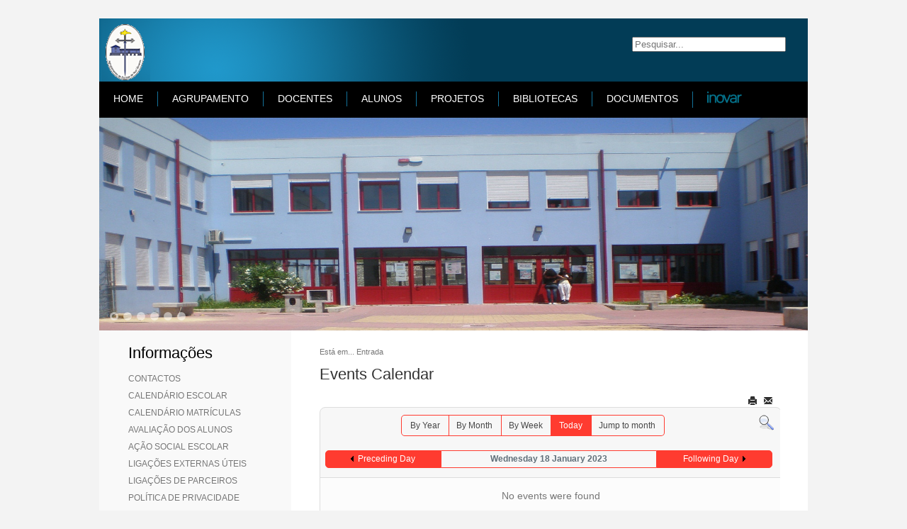

--- FILE ---
content_type: text/html; charset=utf-8
request_url: https://aenunalvares.edu.pt/index.php/component/jevents/eventsbyday/2023/1/18/-.html?Itemid=1
body_size: 7247
content:
<!DOCTYPE html>
<html xmlns="http://www.w3.org/1999/xhtml" xml:lang="pt-pt" lang="pt-pt" dir="ltr">
<head>
	<base href="https://aenunalvares.edu.pt/index.php/component/jevents/eventsbyday/2023/1/18/-.html" />
	<meta http-equiv="content-type" content="text/html; charset=utf-8" />
	<meta name="keywords" content="Agrupamento de Escolas Nun´Álvares " />
	<meta name="rights" content="AGRUPAMENTO DE ESCOLAS NUN´ÁLVARES - " />
	<meta name="robots" content="index,follow" />
	<meta name="description" content="Agrupamento de Escolas Nun´Álvares " />
	<meta name="generator" content="Joomla! - Open Source Content Management" />
	<title>Agrupamento de Escolas Nun´Álvares</title>
	<link href="https://aenunalvares.edu.pt/index.php/component/search/?Itemid=1&amp;task=day.listevents&amp;year=2023&amp;month=1&amp;day=18&amp;format=opensearch" rel="search" title="Pesquisar Agrupamento de Escolas Nun´Álvares" type="application/opensearchdescription+xml" />
	<link href="/media/com_jevents/css/bootstrap.css" rel="stylesheet" type="text/css" />
	<link href="/media/com_jevents/css/bootstrap-responsive.css" rel="stylesheet" type="text/css" />
	<link href="/components/com_jevents/assets/css/eventsadmin.css?3.4.48" rel="stylesheet" type="text/css" />
	<link href="/components/com_jevents/views/flat/assets/css/events_css.css?3.4.48" rel="stylesheet" type="text/css" />
	<link href="/components/com_jevents/views/flat/assets/css/modstyle.css?3.4.48" rel="stylesheet" type="text/css" />
	<link href="https://aenunalvares.edu.pt/modules/mod_socialmedialinksgenius/assets/font-awesome.css" rel="stylesheet" type="text/css" />
	<link href="https://aenunalvares.edu.pt/modules/mod_socialmedialinksgenius/assets/style.css" rel="stylesheet" type="text/css" />
	<style type="text/css">
#scrollToTop {
	cursor: pointer;
	font-size: 0.9em;
	position: fixed;
	text-align: center;
	z-index: 9999;
	-webkit-transition: background-color 0.2s ease-in-out;
	-moz-transition: background-color 0.2s ease-in-out;
	-ms-transition: background-color 0.2s ease-in-out;
	-o-transition: background-color 0.2s ease-in-out;
	transition: background-color 0.2s ease-in-out;

	background: #001e3c;
	color: #ffffff;
	border-radius: 10px;
	padding-left: 17px;
	padding-right: 17px;
	padding-top: 12px;
	padding-bottom: 12px;
	right: 40px; bottom: 40px;
}

#scrollToTop:hover {
	background: #cccccc;
	color: #ffffff;
}

#scrollToTop > img {
	display: block;
	margin: 0 auto;
}div.mod_search99 input[type="search"]{ width:auto; }
	</style>
	<script type="application/json" class="joomla-script-options new">{"csrf.token":"a823d1483e5578952c6d4eb11b6e7334","system.paths":{"root":"","base":""}}</script>
	<script src="/media/system/js/mootools-core.js?c0d0311b32c1770e526f6136a4e82fca" type="text/javascript"></script>
	<script src="/media/system/js/core.js?c0d0311b32c1770e526f6136a4e82fca" type="text/javascript"></script>
	<script src="/media/system/js/mootools-more.js?c0d0311b32c1770e526f6136a4e82fca" type="text/javascript"></script>
	<script src="/media/plg_system_sl_scrolltotop/js/scrolltotop_mt.js" type="text/javascript"></script>
	<script src="/media/jui/js/jquery.min.js?c0d0311b32c1770e526f6136a4e82fca" type="text/javascript"></script>
	<script src="/media/jui/js/jquery-noconflict.js?c0d0311b32c1770e526f6136a4e82fca" type="text/javascript"></script>
	<script src="/media/jui/js/jquery-migrate.min.js?c0d0311b32c1770e526f6136a4e82fca" type="text/javascript"></script>
	<script src="/media/jui/js/bootstrap.min.js?c0d0311b32c1770e526f6136a4e82fca" type="text/javascript"></script>
	<script src="/components/com_jevents/assets/js/jQnc.js?3.4.48" type="text/javascript"></script>
	<script src="/components/com_jevents/assets/js/view_detailJQ.js?3.4.48" type="text/javascript"></script>
	<script src="/modules/mod_jevents_cal/tmpl/flat/assets/js/calnav.js?3.4.48" type="text/javascript"></script>
	<!--[if lt IE 9]><script src="/media/system/js/html5fallback.js?c0d0311b32c1770e526f6136a4e82fca" type="text/javascript"></script><![endif]-->
	<script type="text/javascript">

		var j2storeURL = 'https://aenunalvares.edu.pt/';
		document.addEvent('domready', function() {
	new Skyline_ScrollToTop({
		'image':		'',
		'text':			'^',
		'title':		'Scroll',
		'className':	'scrollToTop',
		'duration':		500,
		'transition':	Fx.Transitions.linear
	});
});checkJQ();
	</script>
	<!--[if lte IE 6]>
<link rel="stylesheet" href="https://aenunalvares.edu.pt/components/com_jevents/views/flat/assets/css/ie6.css" />
<![endif]-->

	<link rel="stylesheet" href="/templates/system/css/system.css" type="text/css" />
	<link rel="stylesheet" href="/templates/system/css/general.css" type="text/css" />
	<link rel="stylesheet" href="/templates/meembo-blue/css/template.css" type="text/css" />
	<script type="text/javascript" src="/templates/meembo-blue/js/sfhover.js"></script>
		<!-- Slides Scripts -->
		<script type="text/javascript" src="/templates/meembo-blue/js/slides.js"></script>
	<script type="text/javascript">
		jQuery(document).ready(function(){
			jQuery('#slides').slides({
				play: 5000,
				pause: 2500,
				hoverPause: true			});
		});
		
		jQuery(document).ready(function() {
			jQuery("#slides").hover(function() {
		    	jQuery(".slides_nav").css("display", "block");
		  	},
		  		function() {
		    	jQuery(".slides_nav").css("display", "none");
		  	});

		});
	
	</script>
	</head>
<body>

<div id="wrapper">


	<div id="header">


		<!-- Logo -->
		<div id="logo">

							<a href="/"><img src="/images/headers/logo.PNG"  alt="Agrupamento de Escolas Nun´Álvares" /></a>
						
  		</div>

		<!-- TopNav -->
		
		<!-- Search -->
		<div id="search">		
			<div class="search mod_search99">
	<form action="/index.php/component/jevents/monthcalendar/2026/01/-.html" method="post" class="form-inline" role="search">
		<label for="mod-search-searchword99" class="element-invisible">Pesquisar Aqui ...</label> <input name="searchword" id="mod-search-searchword99" maxlength="200"  class="inputbox search-query input-medium" type="search" size="25" placeholder="Pesquisar..." />		<input type="hidden" name="task" value="search" />
		<input type="hidden" name="option" value="com_search" />
		<input type="hidden" name="Itemid" value="1" />
	</form>
</div>

		</div>

	</div>

	<!-- Topmenu -->
	<div id="topmenu">
		<ul class="nav menu mod-list">
<li class="item-101 default current active"><a href="/index.php" >HOME</a></li><li class="item-106 deeper parent"><a href="http://aenunalvares.edu.pt" >AGRUPAMENTO</a><ul class="nav-child unstyled small"><li class="item-113 deeper parent"><a href="http://aenunalvares.edu.pt" >ÓRGÃOS INTERNOS</a><ul class="nav-child unstyled small"><li class="item-145"><a href="/index.php/agrupamento/orgaos-internos/direcao-do-agrupamento.html" >DIREÇÃO DO AGRUPAMENTO</a></li><li class="item-159 deeper parent"><a href="#" >CONSELHO GERAL</a><ul class="nav-child unstyled small"><li class="item-187"><a href="/index.php/agrupamento/orgaos-internos/conselho-geral/constituicao-do-conselho-geral.html" >CONSTITUIÇÃO DO CONSELHO GERAL</a></li><li class="item-188"><a href="/index.php/agrupamento/orgaos-internos/conselho-geral/regimento-interno-do-conselho-geral.html" >REGIMENTO INTERNO DO CONSELHO GERAL</a></li><li class="item-189"><a href="/index.php/agrupamento/orgaos-internos/conselho-geral/minutas-de-atas-do-conselho-geral.html" >MINUTAS DE ATAS DO CONSELHO GERAL</a></li></ul></li><li class="item-160"><a href="/index.php/agrupamento/orgaos-internos/conselho-pedagogico.html" >CONSELHO PEDAGÓGICO</a></li><li class="item-161"><a href="/index.php/agrupamento/orgaos-internos/conselho-administrativo.html" >CONSELHO ADMINISTRATIVO</a></li><li class="item-162"><a href="/index.php/agrupamento/orgaos-internos/coordenadores-de-estabelecimentos.html" >COORDENADORES DE ESTABELECIMENTOS</a></li></ul></li><li class="item-114 deeper parent"><a href="http://aenunalvares.edu.pt" >ESCOLAS DO AGRUPAMENTO</a><ul class="nav-child unstyled small"><li class="item-116"><a href="/index.php/agrupamento/escolas-do-agrupamento/e-b-de-nun-alvares.html" >E.B. NUN´ÁLVARES</a></li><li class="item-117"><a href="/index.php/agrupamento/escolas-do-agrupamento/e-b-1-torre-da-marinha.html" >E.B. 1 TORRE DA MARINHA</a></li><li class="item-118"><a href="/index.php/agrupamento/escolas-do-agrupamento/e-b-1-arrentela.html" >EB/JI ARRENTELA</a></li><li class="item-119"><a href="/index.php/agrupamento/escolas-do-agrupamento/e-b-1-monte-siao.html" >EB/JI MONTE SIÃO</a></li><li class="item-120"><a href="/index.php/agrupamento/escolas-do-agrupamento/e-b-1-quinta-de-sao-joao.html" >EB/JI QUINTA DE SÃO JOÃO</a></li><li class="item-186"><a href="/index.php/agrupamento/escolas-do-agrupamento/eb-ji-nun-alvares.html" >EB/JI NUN´ÁLVARES</a></li></ul></li><li class="item-115"><a href="/index.php/agrupamento/servicos-administrativos.html" >SERVIÇOS ADMINISTRATIVOS</a></li><li class="item-121"><a href="/index.php/agrupamento/oferta-educativa.html" >OFERTA EDUCATIVA</a></li><li class="item-125"><a href="/index.php/agrupamento/associacao-de-pais.html" >ASSOCIAÇÃO DE PAIS</a></li><li class="item-126"><a href="/index.php/agrupamento/concurso-pessoal-docente.html" >CONCURSO PESSOAL DOCENTE</a></li><li class="item-156"><a href="/index.php/agrupamento/caraterizacao.html" >CARATERIZAÇÃO </a></li></ul></li><li class="item-108 deeper parent"><a href="http://aenunalvares.edu.pt" >DOCENTES</a><ul class="nav-child unstyled small"><li class="item-133"><a href="/index.php/docentes/coordenadpres-dos-diretores-de-turma.html" >COORDENADORES DOS DIRETORES DE TURMA</a></li><li class="item-134"><a href="/index.php/docentes/avaliacao-de-desempenho.html" >AVALIAÇÃO DE DESEMPENHO</a></li><li class="item-135"><a href="/index.php/docentes/departamentos-curriculares.html" >DEPARTAMENTOS CURRICULARES</a></li><li class="item-137"><a href="/index.php/docentes/estatuto-da-carreira-docente.html" >ESTATUTO DA CARREIRA DOCENTE</a></li></ul></li><li class="item-107 deeper parent"><a href="http://aenunalvares.edu.pt" >ALUNOS</a><ul class="nav-child unstyled small"><li class="item-127"><a href="/index.php/alunos/perfil-estatuto-do-aluno.html" >PERFIL E ESTATUTO DO ALUNO</a></li><li class="item-128"><a href="/index.php/alunos/manuais-escolares.html" >MANUAIS ESCOLARES</a></li><li class="item-193"><a href="/index.php/alunos/ementa.html" >EMENTAS DOS REFEITÓRIOS DO AGRUPAMENTO</a></li></ul></li><li class="item-153 deeper parent"><a href="http://aenunalvares.edu.pt" >PROJETOS</a><ul class="nav-child unstyled small"><li class="item-158"><a href="/index.php/projetos/epis.html" >EPIS</a></li><li class="item-164"><a href="/index.php/projetos/programa-eco-escolas.html" >PROGRAMA ECO-ESCOLAS</a></li><li class="item-165"><a href="/index.php/projetos/promocao-e-educacao-para-a-saude.html" >PROMOÇÃO E EDUCAÇÃO PARA A SAÚDE</a></li><li class="item-194"><a href="/index.php/projetos/ciencias-por-miudos.html" >CIÊNCIAS POR MIÚDOS</a></li><li class="item-195"><a href="/index.php/projetos/musica-no-1-ciclo.html" >MÚSICA NA PRÉ-ESCOLAR</a></li></ul></li><li class="item-110 deeper parent"><a href="http://aenunalvares.edu.pt" >BIBLIOTECAS</a><ul class="nav-child unstyled small"><li class="item-173 deeper parent"><a href="http://aenunalvares.edu.pt" >APRESENTAÇÃO</a><ul class="nav-child unstyled small"><li class="item-174"><a href="/index.php/bibliotecas/apresentacao/biblioteca-aena.html" >BIBLIOTECA AENA</a></li><li class="item-175"><a href="/index.php/bibliotecas/apresentacao/biblioteca-quinta-sao-joao.html" >BIBLIOTECA QUINTA SÃO JOÃO</a></li><li class="item-180"><a href="/index.php/bibliotecas/apresentacao/biblioteca-torre-da-marinha.html" >BIBLIOTECA TORRE DA MARINHA</a></li><li class="item-181"><a href="/index.php/bibliotecas/apresentacao/biblioteca-monte-siao.html" >BIBLIOTECA MONTE SIÃO</a></li></ul></li><li class="item-176"><a href="/index.php/bibliotecas/horarios.html" >HORÁRIOS </a></li><li class="item-177"><a href="/index.php/bibliotecas/servicos-da-biblioteca.html" >SERVIÇOS DA BIBLIOTECA</a></li><li class="item-179"><a href="/index.php/bibliotecas/atividades-biblioteca.html" >ATIVIDADES DA BIBLIOTECA</a></li></ul></li><li class="item-109 deeper parent"><a href="http://aenunalvares.edu.pt" >DOCUMENTOS</a><ul class="nav-child unstyled small"><li class="item-139"><a href="/index.php/documentos/projeto-educativo.html" >PROJETO EDUCATIVO</a></li><li class="item-140"><a href="/index.php/documentos/regulamento-interno.html" >REGULAMENTO INTERNO</a></li><li class="item-141"><a href="/index.php/documentos/plano-de-melhoria.html" >PLANO TEIP</a></li><li class="item-142"><a href="/index.php/documentos/plano-anual-de-atividades.html" >PLANO ANUAL DE ATIVIDADES</a></li><li class="item-157"><a href="/index.php/documentos/regulamentos.html" >REGULAMENTOS</a></li><li class="item-183"><a href="/index.php/documentos/planos-de-estudos.html" >PLANOS DE ESTUDOS</a></li></ul></li><li class="item-167"><a href="https://aenunalvares.inovarmais.com/consulta/ " target="_blank" rel="noopener noreferrer"><img src="/images/2025-2026/tit_prconsulta2.png" alt="INOVAR CONSULTA" /></a></li></ul>

	</div>	


	<!-- Slides -->
		<div id="slideshow">
		<div id="slides"><div class="slides_container"><a href="http://aenunalvares.edu.pt/site/index.php/agrupamento/escolas-do-agrupamento/e-b-de-nun-alvares"><img src="/images/headers/NunAlvares_1.jpg" alt="" /></a><a href="http://aenunalvares.edu.pt/site/index.php/agrupamento/escolas-do-agrupamento/e-b-de-nun-alvares"><img src="/images/headers/AENAP.jpg" alt="" /></a><a href="http://aenunalvares.edu.pt/site/index.php/agrupamento/escolas-do-agrupamento/e-b-1-monte-siao"><img src="/images/headers/EB_MSio_1.jpg" alt="" /></a><a href="http://aenunalvares.edu.pt/site/index.php/agrupamento/escolas-do-agrupamento/e-b-1-quinta-de-sao-joao"><img src="/images/headers/EB_QSJoo_1.jpg" alt="" /></a><a href="http://aenunalvares.edu.pt/site/index.php/agrupamento/escolas-do-agrupamento/e-b-1-monte-siao"><img src="/images/headers/EB_Torre_1.jpg" alt="" /></a><a href="http://aenunalvares.edu.pt/site/index.php/agrupamento/escolas-do-agrupamento/e-b-1-arrentela"><img src="/images/headers/EBArrentela_1.jpg" alt="" /></a></div>
			<div class="slides_nav">
				<a href="#" class="prev"></a>
				<a href="#" class="next"></a>
			</div>
		</div>
	</div>
		
	


	<!-- No Slides -->
		


	<!-- Content/Menu Wrap -->
	<div id="content-menu_wrap">
		

				<!-- 2 Columns (Left Menu) ########################### -->
			
			<div id="container-leftmenu-content">
				<div id="container-leftmenu-left">
					
					<!-- Left Menu -->
					<div id="leftmenu">
								<div class="moduletable_menu">
							<h3>Informações</h3>
						<ul class="nav menu mod-list">
<li class="item-138"><a href="/index.php/morada.html" >CONTACTOS</a></li><li class="item-144"><a href="/index.php/calendario-escolar.html" >CALENDÁRIO ESCOLAR</a></li><li class="item-230"><a href="/index.php/calendario-de-matriculas-2025-2026.html" >CALENDÁRIO MATRÍCULAS</a></li><li class="item-155"><a href="/index.php/avaliacao-dos-alunos.html" >AVALIAÇÃO DOS ALUNOS</a></li><li class="item-231"><a href="/index.php/acao-social-escolar.html" >AÇÃO SOCIAL ESCOLAR</a></li><li class="item-184"><a href="/index.php/ligacoes-externas-uteis.html" >LIGAÇÕES EXTERNAS ÚTEIS</a></li><li class="item-185"><a href="/index.php/ligacoes-de-parceiros.html" >LIGAÇÕES DE PARCEIROS</a></li><li class="item-208"><a href="http://aenunalvares.edu.pt/images/2019-2020/RGPD-2020.pdf" target="_blank" rel="noopener noreferrer">POLÍTICA DE PRIVACIDADE</a></li></ul>
		</div>
			<div class="moduletable">
						

<div class="custom"  >
	<h3><span style="font-family: helvetica, arial, sans-serif; color: #333333;"><a style="color: #333333;" href="/index.php/2-destaques/434-bem-estar-mental-sessao-para-familias-por-ti-programa-de-promocao-de-bem-estar-mental-nas-escolas-gratuito.html" target="_blank" rel="noopener noreferrer">BEM-ESTAR MENTAL - SESSÃO PARA FAMÍLIAS</a></span></h3></div>
		</div>
			<div class="moduletable">
							<h3>Desporto Escolar</h3>
						<div class="random-image">
<a href="https://padlet.com/f93apirescosta/desporto-na-escola-b-sica-de-nun-lvares-seixal-1zcp6phrnrl3pwwb">
	<img src="/images/padlet/desporto_escolar/Desporto_Escolar_2.jpeg" alt="Desporto_Escolar_2.jpeg" width="200" height="117" /></a>
</div>
		</div>
			<div class="moduletable">
							<h3>Clube de Ciência Viva na Escola Nun'Álvares</h3>
						<div class="random-image">
<a href="https://padlet.com/ccvnunalvares/70qbnnabo3mkjd4v">
	<img src="/images/padlet/image_1_1.jpg" alt="image_1_1.jpg" width="200" height="151" /></a>
</div>
		</div>
			<div class="moduletable">
							<h3>Calendário</h3>
						<div style="margin:0px;padding:0px;border-width:0px;"><span id='testspan102' style='display:none'></span>

<div id="flatcal_minical">
	<table width="165px" cellspacing="1" cellpadding="0" border="0" align="center" class="flatcal_main_t">
		<tr>
			<td style="vertical-align: top;">

				<table style="width:100%;" cellspacing="0" cellpadding="2" border="0" class="flatcal_navbar">
					<tr>
						<td class="link_prev">
							<img border="0" title="Previous month" alt="Last month" class="mod_events_link" src="/components/com_jevents/views/flat/assets/images/mini_arrowleft.gif" onmousedown="callNavigation('https://aenunalvares.edu.pt/index.php?option=com_jevents&amp;task=modcal.ajax&amp;day=1&amp;month=12&amp;year=2025&amp;modid=102&amp;tmpl=component');" ontouchstart="callNavigation('https://aenunalvares.edu.pt/index.php?option=com_jevents&amp;task=modcal.ajax&amp;day=1&amp;month=12&amp;year=2025&amp;modid=102&amp;tmpl=component');" />
                		</td>
		                <td class="flatcal_month_label">
							<a href="/index.php/component/jevents/monthcalendar/2026/1/-.html?Itemid=1" style = "text-decoration:none;color:inherit;">January 2026</a>
		                </td>
						<td class="link_next">
		                    <img border="0" title="Next Month" alt="Next Month" class="mod_events_link" src="/components/com_jevents/views/flat/assets/images/mini_arrowright.gif" onmousedown="callNavigation('https://aenunalvares.edu.pt/index.php?option=com_jevents&amp;task=modcal.ajax&amp;day=1&amp;month=2&amp;year=2026&amp;modid=102&amp;tmpl=component');"  ontouchstart="callNavigation('https://aenunalvares.edu.pt/index.php?option=com_jevents&amp;task=modcal.ajax&amp;day=1&amp;month=2&amp;year=2026&amp;modid=102&amp;tmpl=component');" />
                		</td>
					</tr>
				</table><table style="width:100%; " class="flatcal_weekdays"><tr>
<td  class='flatcal_weekdays'><span class="sunday">S</span></td>
<td  class='flatcal_weekdays'>M</td>
<td  class='flatcal_weekdays'>T</td>
<td  class='flatcal_weekdays'>W</td>
<td  class='flatcal_weekdays'>T</td>
<td  class='flatcal_weekdays'>F</td>
<td  class='flatcal_weekdays'><span class="saturday">S</span></td>
</tr>
<tr style='height:auto;'>
<td class='flatcal_othermonth'/>
<td class='flatcal_othermonth'/>
<td class='flatcal_othermonth'/>
<td class='flatcal_othermonth'/>
<td class='flatcal_daycell'>
<a href="/index.php/component/jevents/eventsbyday/2026/1/1/-.html?Itemid=1" class = "flatcal_daylink" title = "Go to calendar - current day">1</a></td>
<td class='flatcal_daycell'>
<a href="/index.php/component/jevents/eventsbyday/2026/1/2/-.html?Itemid=1" class = "flatcal_daylink" title = "Go to calendar - current day">2</a></td>
<td class='flatcal_daycell'>
<a href="/index.php/component/jevents/eventsbyday/2026/1/3/-.html?Itemid=1" class = "flatcal_daylink" title = "Go to calendar - current day">3</a></td>
</tr>
<tr style='height:auto;'>
<td class='flatcal_sundaycell'>
<a href="/index.php/component/jevents/eventsbyday/2026/1/4/-.html?Itemid=1" class = "flatcal_sundaylink" title = "Go to calendar - current day">4</a></td>
<td class='flatcal_daycell'>
<a href="/index.php/component/jevents/eventsbyday/2026/1/5/-.html?Itemid=1" class = "flatcal_daylink" title = "Go to calendar - current day">5</a></td>
<td class='flatcal_daycell'>
<a href="/index.php/component/jevents/eventsbyday/2026/1/6/-.html?Itemid=1" class = "flatcal_daylink" title = "Go to calendar - current day">6</a></td>
<td class='flatcal_daycell'>
<a href="/index.php/component/jevents/eventsbyday/2026/1/7/-.html?Itemid=1" class = "flatcal_daylink" title = "Go to calendar - current day">7</a></td>
<td class='flatcal_daycell'>
<a href="/index.php/component/jevents/eventsbyday/2026/1/8/-.html?Itemid=1" class = "flatcal_daylink" title = "Go to calendar - current day">8</a></td>
<td class='flatcal_daycell'>
<a href="/index.php/component/jevents/eventsbyday/2026/1/9/-.html?Itemid=1" class = "flatcal_daylink" title = "Go to calendar - current day">9</a></td>
<td class='flatcal_daycell'>
<a href="/index.php/component/jevents/eventsbyday/2026/1/10/-.html?Itemid=1" class = "flatcal_daylink" title = "Go to calendar - current day">10</a></td>
</tr>
<tr style='height:auto;'>
<td class='flatcal_sundaycell'>
<a href="/index.php/component/jevents/eventsbyday/2026/1/11/-.html?Itemid=1" class = "flatcal_sundaylink" title = "Go to calendar - current day">11</a></td>
<td class='flatcal_daycell'>
<a href="/index.php/component/jevents/eventsbyday/2026/1/12/-.html?Itemid=1" class = "flatcal_daylink" title = "Go to calendar - current day">12</a></td>
<td class='flatcal_daycell'>
<a href="/index.php/component/jevents/eventsbyday/2026/1/13/-.html?Itemid=1" class = "flatcal_daylink" title = "Go to calendar - current day">13</a></td>
<td class='flatcal_daycell'>
<a href="/index.php/component/jevents/eventsbyday/2026/1/14/-.html?Itemid=1" class = "flatcal_daylink" title = "Go to calendar - current day">14</a></td>
<td class='flatcal_daycell'>
<a href="/index.php/component/jevents/eventsbyday/2026/1/15/-.html?Itemid=1" class = "flatcal_daylink" title = "Go to calendar - current day">15</a></td>
<td class='flatcal_daycell'>
<a href="/index.php/component/jevents/eventsbyday/2026/1/16/-.html?Itemid=1" class = "flatcal_daylink" title = "Go to calendar - current day">16</a></td>
<td class='flatcal_daycell'>
<a href="/index.php/component/jevents/eventsbyday/2026/1/17/-.html?Itemid=1" class = "flatcal_daylink" title = "Go to calendar - current day">17</a></td>
</tr>
<tr style='height:auto;'>
<td class='flatcal_sundaycell'>
<a href="/index.php/component/jevents/eventsbyday/2026/1/18/-.html?Itemid=1" class = "flatcal_sundaylink" title = "Go to calendar - current day">18</a></td>
<td class='flatcal_daycell'>
<a href="/index.php/component/jevents/eventsbyday/2026/1/19/-.html?Itemid=1" class = "flatcal_daylink" title = "Go to calendar - current day">19</a></td>
<td class='flatcal_daycell'>
<a href="/index.php/component/jevents/eventsbyday/2026/1/20/-.html?Itemid=1" class = "flatcal_daylink" title = "Go to calendar - current day">20</a></td>
<td class='flatcal_daycell'>
<a href="/index.php/component/jevents/eventsbyday/2026/1/21/-.html?Itemid=1" class = "flatcal_daylink" title = "Go to calendar - current day">21</a></td>
<td class='flatcal_daycell'>
<a href="/index.php/component/jevents/eventsbyday/2026/1/22/-.html?Itemid=1" class = "flatcal_daylink" title = "Go to calendar - current day">22</a></td>
<td class='flatcal_daycell'>
<a href="/index.php/component/jevents/eventsbyday/2026/1/23/-.html?Itemid=1" class = "flatcal_daylink" title = "Go to calendar - current day">23</a></td>
<td class='flatcal_daycell'>
<a href="/index.php/component/jevents/eventsbyday/2026/1/24/-.html?Itemid=1" class = "flatcal_daylink" title = "Go to calendar - current day">24</a></td>
</tr>
<tr style='height:auto;'>
<td class='flatcal_sundaycell'>
<a href="/index.php/component/jevents/eventsbyday/2026/1/25/-.html?Itemid=1" class = "flatcal_sundaylink" title = "Go to calendar - current day">25</a></td>
<td class='flatcal_daycell'>
<a href="/index.php/component/jevents/eventsbyday/2026/1/26/-.html?Itemid=1" class = "flatcal_daylink" title = "Go to calendar - current day">26</a></td>
<td class='flatcal_todaycell'>
<a href="/index.php/component/jevents/eventsbyday/2026/1/27/-.html?Itemid=1" class = "flatcal_daylink" title = "Go to calendar - current day">27</a></td>
<td class='flatcal_daycell'>
<a href="/index.php/component/jevents/eventsbyday/2026/1/28/-.html?Itemid=1" class = "flatcal_daylink" title = "Go to calendar - current day">28</a></td>
<td class='flatcal_daycell'>
<a href="/index.php/component/jevents/eventsbyday/2026/1/29/-.html?Itemid=1" class = "flatcal_daylink" title = "Go to calendar - current day">29</a></td>
<td class='flatcal_daycell'>
<a href="/index.php/component/jevents/eventsbyday/2026/1/30/-.html?Itemid=1" class = "flatcal_daylink" title = "Go to calendar - current day">30</a></td>
<td class='flatcal_daycell'>
<a href="/index.php/component/jevents/eventsbyday/2026/1/31/-.html?Itemid=1" class = "flatcal_daylink" title = "Go to calendar - current day">31</a></td>
</tr>
</table>
</td></tr><tr class='full_cal_link'><td> </td></tr></table></div>
<script style='text/javascript'>xyz=1;linkprevious = 'https://aenunalvares.edu.pt/index.php?option=com_jevents&amp;task=modcal.ajax&amp;day=1&amp;month=12&amp;year=2025&amp;modid=102&amp;tmpl=component';
linknext = 'https://aenunalvares.edu.pt/index.php?option=com_jevents&amp;task=modcal.ajax&amp;day=1&amp;month=2&amp;year=2026&amp;modid=102&amp;tmpl=component';
zyx=1;</script></div>		</div>
			<div class="moduletable">
							<h3>Redes Sociais</h3>
						
<style type="text/css">
   ul.genius li {
    display: inline-block;
    margin-right: 2px;
    background:#ffffff ;
    padding: 8px;
    border-radius:2px;
     transition: transform 1s ;
    
}
  ul.genius li a{
  	color:#0d5d7f  }
    ul.genius li:hover{
   	 transform: scale(1.5);
   }
</style>
   <div class="mod_sociallinksgenius ">
     <ul class="genius">
     	          <li><a href="https://www.facebook.com/be.nunalvares"   target="_blank"><i class="fa fa-facebook fa-3x";?></i></a></li>
                                                                                                                                                                                                                                                                                                                                                                                                                                                              </ul>
   </div>

	
<div style="clear: both;"></div><div style="margin-left: 10px; text-align: center; font-size: 10px; color: #999999;"><div style="font-size: 9px; color: #808080; font-weight: normal; font-family: tahoma,verdana,arial,sans-serif; line-height: 1.28; text-align: right; direction: ltr;"><a class="nolink"></a></div></div>	
		</div>
			<div class="moduletable">
							<h3>Utilizadores Online</h3>
						
			<p>Temos 360&#160;visitantes e 0 membros em linha</p>

		</div>
			<div class="moduletable">
							<h3>Contador de visitas</h3>
						<dl class="stats-module">
	<dt>Acessos a Artigos</dt>
	<dd>1034881</dd>
</dl>
		</div>
	
						
						
					</div>
					
					<!-- Contents -->
					<div id="content-leftmenu">	
												<!-- Breadcrumbs -->
												<div id="breadcrumbs">
							
<div class = "breadcrumbs">
<span class="showHere">Está em... </span><span>Entrada</span></div>

						</div>
												<div id="system-message-container">
	</div>

							<!-- Event Calendar and Lists Powered by JEvents //-->
	<div id="jevents">
<div class="contentpaneopen jeventpage     jevbootstrap" id="jevents_header">
				<h2 class="contentheading" >Events Calendar</h2>
			<ul class="actions">
				<li class="print-icon">
			<a href="javascript:void(0);" rel="nofollow" onclick="window.open('/index.php/component/jevents/eventsbyday/2023/1/18/-.html?Itemid=1&amp;pop=1&amp;tmpl=component', 'win2', 'status=no,toolbar=no,scrollbars=yes,titlebar=no,menubar=no,resizable=yes,width=600,height=600,directories=no,location=no');" title="Print">
					<span class="icon-print"> </span>
			</a>
			</li> 		<li class="email-icon">
			<a href="javascript:void(0);" rel="nofollow" onclick="javascript:window.open('/index.php/component/mailto/?tmpl=component&amp;link=528510f6b19653649f8041a4b1af0a689f8ae1a2','emailwin','width=400,height=350,menubar=yes,resizable=yes'); return false;" title="EMAIL">
				<span class="icon-envelope"> </span>
			</a>
		</li>
				</ul>
	</div>
<div class="jev_clear"></div>
<div class="contentpaneopen  jeventpage   jevbootstrap" id="jevents_body">
<div class='jev_pretoolbar'></div>                <div class="new-navigation">
            <div class="nav-items">
                                    <div  id="nav-year" >
                        <a href="/index.php/component/jevents/eventsbyyear/2023/-.html?Itemid=1" title="By Year"  >
                    By Year</a>
                    </div>
                                                    <div  id="nav-month">
                        <a href="/index.php/component/jevents/monthcalendar/2023/1/-.html?Itemid=1" title="By Month" >							By Month</a>
                    </div>
                                                                 <div id="nav-week">
                        <a href="/index.php/component/jevents/eventsbyweek/2023/01/15/-.html?Itemid=1" title="By Week" >
                         By Week</a>
                    </div>
                                                            <div id="nav-today" class="active">
                        <a href="/index.php/component/jevents/eventsbyday/2026/1/27/-.html?Itemid=1" title="Today" >
                    Today</a>
                    </div>
                                                            <div   id="nav-jumpto">
            <a href="#" onclick="if (jevjq('#jumpto').hasClass('jev_none')) {jevjq('#jumpto').removeClass('jev_none');} else {jevjq('#jumpto').addClass('jev_none')};return false;" title="Jump to month">
			Jump to month		</a>
		</div>
                                                                                                    </div>
                        <div  id="nav-search">
                    <a href="/index.php/component/jevents/search_form/-.html?Itemid=1" title="Search" >
                        <img src="https://aenunalvares.edu.pt/components/com_jevents/views/flat/assets/images/icon-search.gif" alt="Search" /></a>
                </div>
                        <div id="jumpto"  class="jev_none">
            <form name="BarNav" action="/index.php/component/jevents/monthcalendar/2026/01/-.html" method="get">
                <input type="hidden" name="option" value="com_jevents" />
                <input type="hidden" name="task" value="month.calendar" />
        <select id="month" name="month">
	<option value="01" selected="selected">January</option>
	<option value="02">February</option>
	<option value="03">March</option>
	<option value="04">April</option>
	<option value="05">May</option>
	<option value="06">June</option>
	<option value="07">July</option>
	<option value="08">August</option>
	<option value="09">September</option>
	<option value="10">October</option>
	<option value="11">November</option>
	<option value="12">December</option>
</select>
<select id="year" name="year">
	<option value="2023" selected="selected">2023</option>
	<option value="2024">2024</option>
	<option value="2025">2025</option>
	<option value="2026">2026</option>
	<option value="2027">2027</option>
	<option value="2028">2028</option>
	<option value="2029">2029</option>
	<option value="2030">2030</option>
	<option value="2031">2031</option>
</select>
                <button onclick="submit(this.form)">Jump to month</button>
                <input type="hidden" name="Itemid" value="1" />
            </form>
        </div>
        

        </div>
        
<div class="jev_toprow">
	<!-- <div class="jev_header">
		  <h2>Daily View</h2>
		  <div class="today" >Wednesday 18 January 2023</div>
		</div> -->
	<div class="jev_header2">
		<div class="previousmonth">
		      	<a href='/index.php/component/jevents/eventsbyday/2023/1/17/-.html?Itemid=1' title='Preceding Day' >Preceding Day</a>			</div>
		<div class="currentmonth">
				Wednesday 18 January 2023			</div>
		<div class="nextmonth">
		      	<a href='/index.php/component/jevents/eventsbyday/2023/1/19/-.html?Itemid=1' title='Following Day' >Following Day</a>			</div>

	</div>
</div>
<div id='jev_maincal' class='jev_listview'>
	<div class="jev_listrow">

    <div class="list_no_e">
No events were found</div>
	</div>
	<div class="jev_clear"></div>
</div>
	</div>
	</div>
	
					</div>
					
				</div>	
			</div>	
			

		

	</div>


	<!-- Footer -->
	
	
	<!-- Banner/Links -->
		<div id="box_placeholder">
		<div id="box1"></div>
		<div id="box2"></div>
		<div id="box3"></div>
	</div>
		
	
	
	

	
<!-- Page End -->










	<div id="copyright">&copy;2026 Agrupamento de Escolas Nun´Álvares  </div>

</div>
</body>
</html>


--- FILE ---
content_type: text/css
request_url: https://aenunalvares.edu.pt/templates/meembo-blue/css/template.css
body_size: 6550
content:
/**
 * @subpackage  Meembo Blue v1.8 HM04J
 * @author      www.hurricanemedia.net
 * @date        2013-11-04
 * @package     Joomla
 * @copyright   Copyright (C) 2010-2013 Hurricane Media. All rights reserved.
 * @license    GNU General Public License version 2 or later; see LICENSE.txt
*/


/* http://meyerweb.com/eric/tools/css/reset/ 
   v2.0 | 20110126
   License: none (public domain)
*/

html, body, div, span, applet, object, iframe,
h1, h2, h3, h4, h5, h6, p, blockquote, pre,
a, abbr, acronym, address, big, cite, code,
del, dfn, em, img, ins, kbd, q, s, samp,
small, strike, strong, sub, sup, tt, var,
b, u, i, center,
dl, dt, dd, ol, ul, li,
fieldset, form, label, legend,
table, caption, tbody, tfoot, thead, tr, th, td,
article, aside, canvas, details, embed, 
figure, figcaption, footer, header, hgroup, 
menu, nav, output, ruby, section, summary,
time, mark, audio, video {
	margin: 0;
	padding: 0;
	border: 0;
	font-size: 100%;
	font: inherit;
	vertical-align: baseline;
}
/* HTML5 display-role reset for older browsers */
article, aside, details, figcaption, figure, 
footer, header, hgroup, menu, nav, section {
	display: block;
}
body {
	line-height: 1;
}
ol, ul {
	list-style: none;
}
blockquote, q {
	quotes: none;
}
blockquote:before, blockquote:after,
q:before, q:after {
	content: '';
	content: none;
}
table {
	border-collapse: collapse;
	border-spacing: 0;
}



/**  General **/

* {
	margin: 0;
}

html {
	overflow-y: scroll;
}

body {
	text-align: left;
	font-family: 'Helvetica Neue', Helvetica, Arial, sans-serif;
	font-size: 12px;
	line-height: 20px;
	color: #777777;
	background-color: #f3f3f3;
}

a {
	/* color: #023c56; */
	color: #1f94c7;
	text-decoration: underline;
}

a:hover {
	color: #333333;
	text-decoration: underline;
}

img {
	border-style: none;
}

em, i {
	font-style: italic;
}

strong, b {
	font-weight: bold;
}


p {
	line-height:1.6em;
	margin:8px 0;
}

h1 {
	font-family: 'Helvetica Neue', Helvetica, Arial, sans-serif;
	font-weight: 400;
	line-height:1.1em;
	color: #1f94c7;
	font-size: 22px;
	margin-bottom: 12px;
}

h1 a {
	color: #13729a;
	text-decoration: none;
}

h1 a:hover {
	color: #333333;
	text-decoration: none;
}


h2 {
	font-family: 'Helvetica Neue', Helvetica, Arial, sans-serif;
	font-weight: 400;
	line-height: 1.1em;
	color: #333333;
	font-size: 22px;
	margin-bottom: 12px;	
}

h2 a {
	color: #333333;
	text-decoration: none;
}

h2 a:hover {
	color: #1f94c7;
	text-decoration: none;
}

h3 {
	font-family: 'Helvetica Neue', Helvetica, Arial, sans-serif;
	font-weight: 400;
	line-height: 1.1em;
	color: #333333;
	font-size: 18px;
	margin-bottom: 6px;
}

h3 a {
	color: #333333;
	text-decoration: none;
}

h3 a:hover {
	color: #1f94c7;
	text-decoration: none;
}

.moduletable h3 {
	font-family: 'Helvetica Neue', Helvetica, Arial, sans-serif;
	font-weight: 400;
	color: #333333;
	font-size: 22px;
	margin-bottom: 6px;
}

h4 {
	font-family: 'Helvetica Neue', Helvetica, Arial, sans-serif;
	font-weight: 600;
	color: #333333;
	font-size: 14px;
}

h5 {
	font-family: 'Helvetica Neue', Helvetica, Arial, sans-serif;
	font-weight: 300;
	color: #333333;
	font-size: 14px;
}

h6 {
	font-family: 'Helvetica Neue', Helvetica, Arial, sans-serif;
	font-weight: 600;
	font-size: 13px;
}


ul, ol {
	list-style-position: outside;
	list-style-type: square;
	padding-left: 30px;
	margin-top: 6px;
	margin-bottom: 6px;
}

hr {
	border: 0;
	color: #a6a6a6;
	background-color: #a6a6a6;
	height: 1px;
	margin-top: 5px;
	margin-bottom: 5px;
}

.tip {
	font-size:0.9em;
	text-align:left;
	line-height: 1.2em;
	padding:3px;
	max-width:400px
}

.tip-title {
	font-weight:bold;
}

.tooltip {
	position: absolute;
	opacity: 0;
}

#system-message {
	padding: 0;
	margin: 0;
}

#wrapper {
	display: block;
	padding: 0;
	min-width: 1052px;
}




/** Buttoms **/

#login-form input.button,
#member-profile button.validate,
#member-registration button.validate,
#user-registration button.validate,
.logout button,
.login button,
#searchForm button,
#contact-form button.validate,
#mailto-window button,
.btn {
	font-family: 'Helvetica Neue', Helvetica, Arial, sans-serif; font-weight: 400;
	font-size: 12.5px;
	color: #fff;
	background-color: #c0c0c0;
	border: 0px;
	padding: 4px;
	padding-left: 12px;
	padding-right: 12px;
	margin-left: 0px;	
}

#login-form input.button:hover,
#member-profile button.validate:hover,
#member-registration button.validate:hover,
#user-registration button.validate:hover,
.logout button:hover,
.login button:hover,
#searchForm button:hover,
#contact-form button.validate:hover,
#mailto-window button:hover,
.btn:hover {
	color: #fff;
	text-decoration: none;
	background-color: #1f94c7;
}

.readmore a {
	font-family: 'Helvetica Neue', Helvetica, Arial, sans-serif; font-weight: 400;
	font-size: 12.5px;	
	text-decoration: none;
	color: #ffffff;
	background-color: #1f94c7;
	padding: 4px;
	padding-left: 12px;
	padding-right: 12px;	
}

.readmore a:hover {
	color: #fff;
	text-decoration: none;
	background-color: #c0c0c0;
}

.btn-mini.pull-right {
	float: right;
	border: 1px solid #bbbbbb;
	background-color: inherit;
	color: #000000;
	padding-left: 3px;
	padding-right: 3px;
	line-height: 6px;
	margin: 0;
}

.icon-plus:before {
	content: "+";
}


/** Header **/

#header {
	width: 1000px;
	margin: auto;
	margin-top: 26px;
	height: 90px;
	margin-bottom: -1px; /* iPhone/iPad fix */
	overflow: hidden;
	background-image:url(../images/header-bg.png);
	background-repeat:no-repeat;	
	background-color: #023c56;
}

#logo {
	float: left;
	font-family: 'Helvetica Neue', Helvetica, Arial, sans-serif; font-weight: 700;
	font-size: 4.4em;
	line-height: 0.75em;
	letter-spacing: -0.03em;
	color: #ffffff;
	padding-top: 4px;
	padding-left: 4px;
	margin: 0px;
}

#logo a {
	text-decoration: none;
	color: #ffffff;
}

#logo a:hover {
	text-decoration: none;
	color: #ffffff;
}

#logo div.sitedescription {
	font-family: 'Helvetica Neue', Helvetica, Arial, sans-serif; font-weight: 400;
	font-size: 0.30em;
	letter-spacing: -0.01em;
	color: #fab101;
	padding-left: 2px;
}

#topnav {
	padding-top: 10px;
	height: 32px;
	padding-right: 40px;
	font-size: 0.88em;
	float: right;
}

#topnav a {
	text-decoration: none;
	color: #ffffff;
}

#topnav a:hover {
	color: #fab101;
	text-decoration: underline;
}

#topnav h3 {
	display: none;
}

#topnav ul.menu {
	float: right;
	padding-top: 0px;
	padding-bottom: 0px;
	margin-right: -11px;
}

#topnav ul.menu li {
	display: inline;
	padding-left: 12px;
	padding-right: 12px;
	border-left: 1px solid #9e9e9e;
}

#topnav ul.menu li:first-child {
	border: 0;
}


#search {
	clear: right;
	float:right;
	margin-top: 26px;
	padding-right: 8px;
	width: 240px;
}

#search label.element-invisible {
	display: none;
}


#mod-search-searchword {
	background-image:url(../images/search.png);
	background-repeat:no-repeat;
	background-position: right;
	margin-top: 6px;
	padding: 6px;
	width: 80%;
	border: 1px solid #c3c3c3;
	outline: none;
}

#filter-search {
	width: 180px;
	margin-left: 0px;	
	padding: 6px;
	padding-right: 24px;
	border: 1px solid #e2e2e2;
	outline: none;	
}

.filter-search-lbl {
	display: none;	
}

#searchForm fieldset.phrases div.phrases-box div.controls label input {
	margin-right: 4px;
}




/** Topmenu **/

#topmenu {
	margin: auto;
	width: 1000px;
	padding-left: 0px;
	font-family: 'Helvetica Neue', Helvetica, Arial, sans-serif; font-weight: 400;
	font-size: 1.2em;
	color: #fff;
	background-color: #000000;
	overflow: auto;
}

#topmenu ul { 
	float: left;
	padding: 0;
	padding-top: 14px;
	padding-bottom: 14px;	
	margin: 0;
	list-style: none;
	background-color: #000000;
}

#topmenu a {
	display: block;
	color: #fff;
	padding-top: 0px;
	padding-bottom: 0px;
	padding-left: 10px;
	padding-right: 10px;
	margin-left: 10px;
	margin-right: 10px;
	margin-bottom: 1px;
	text-decoration:none;
	text-transform: uppercase;
}

#topmenu a:hover {
	color: #fab101;
	text-decoration: none;
}


#topmenu li { 
	float: left;
	border-left: 1px solid #13729a;
}

#topmenu li:first-child { 
	border-left: 0px solid #000000;
}



/** Second-level lists **/

#topmenu li ul { 
	position: absolute;
	font-family: 'Helvetica Neue', Helvetica, Arial, sans-serif; font-weight: 400;
	font-size: 11px;
	width: 162px;
	left: -999em; /* "display: none" not seen by screen readers */
	border: 0;
	margin-left: 0px;
	z-index:100;
	padding-top: 0px;
	padding-bottom: 0px;	
}

#topmenu li li,
#topmenu li li:first-child {
	border: 0;
	border-top: 1px solid #888888;
	margin-bottom: -1px; /* iPhone/iPad fix */
}

#topmenu li li a,
#topmenu li.active li a {
	width: 162px;
	background-color: #666666;
	padding-top: 10px;
	padding-bottom: 10px;
	padding-left: 28px;
	margin: 0;
	text-transform: none;
}


#topmenu li li:first-child {
	margin-top: 14px;
	border: 0;
}

#topmenu li ul a {
	width: 162px;
}

#topmenu li li a:hover {
	color: #fab101;
	text-decoration: none;
	background-color: #555555;
}



/** Level third and above **/

#topmenu li li li:first-child {
	margin-top: 0px;
}

#topmenu li ul ul { 
	margin: -40px 0 0 200px;
}

#topmenu li:hover ul ul, #topmenu li:hover ul ul ul, #topmenu li.sfhover ul ul, #topmenu li.sfhover ul ul ul {
	left: -999em;
}

#topmenu li:hover ul, #topmenu li li:hover ul, #topmenu li li li:hover ul, #topmenu li.sfhover ul, #topmenu li li.sfhover ul, #topmenu li li li.sfhover ul { /* nested under hovered items */
	left: auto;
}




/** Breadcrumbs **/

#breadcrumbs {
	width: auto;
	font-size: 0.89em;
	text-decoration:none;
	margin-bottom: 10px;
}

#breadcrumbs a {
	color: #1f94c7;
	text-decoration: none;
}

#breadcrumbs a:hover {
	color: #023c56;
	text-decoration: underline;
}




/** Content/Menu Wrap/Containers **/

#content-menu_wrap {
	width: 1000px;
	margin: auto;
	margin-bottom: -1px; /* iPhone/iPad fix */
}


#container-leftmenu-content,
#container-rightmenu-content,
#container-3columns-content,
#container-1columns1 {
	float: left;
	width: 100%;
	background-color: #ffffff;
}

#container-leftmenu-left,
#container-rightmenu-right,
#container-3columns-right,
#container-3columns-left {
	float: left;
	width: 100%;
	background-color: #f9f9f9;
}

#container-leftmenu-left {
	right: 730px;
	position: relative;
	border-left: 1px solid #333333;
	
}

#container-3columns-left {
	right: 460px;
	position: relative;
}

#container-rightmenu-content,
#container-3columns-content {
	right: 270px;
	position: relative;
}

#container-leftmenu-content,
#container-rightmenu-right,
#container-3columns-right {
	overflow: hidden;
	position: relative;
}



/** No Menus (1 Column) **/
#content-1column {
	float: left;
	width: 920px;
	position: relative;
	left: 40px;
	overflow: hidden;
	padding-top: 20px;
	padding-bottom: 20px;
	min-height: 300px;	
}



/** Menus Left or Right (2 Columns) **/

#leftmenu {
	float: left;
	width: 190px;
	position: relative;
	left: 770px;
	overflow: hidden;
	padding-top: 20px;
	padding-bottom: 20px;
}

#rightmenu {
	float: left;
	width: 190px;
	position: relative;
	left: 390px;
	overflow: hidden;	
	padding-top: 20px;
	padding-bottom: 20px;
}

#content-leftmenu {  
	float: left;
	width: 650px;
	position: relative;
	left: 850px;
	overflow: hidden;
	padding-top: 20px;
	padding-bottom: 20px;
	min-height: 300px;
}

#content-rightmenu {  
	float: left;
	width: 650px;
	position: relative;
	left: 310px;
	overflow: hidden;
	padding-top: 20px;
	padding-bottom: 20px;
	min-height: 300px;	
}


/** 3 Columns **/

#leftmenu-3columns {
	float: left;
	width: 190px;
	position: relative;
	left: 770px;
	overflow: hidden;	
	padding-top: 20px;
	padding-bottom: 20px;
}

#rightmenu-3columns {
	float: left;
	width: 190px;
	position: relative;
	left: 930px;
	overflow: hidden;	
	padding-top: 20px;
	padding-bottom: 20px;
}

#content-3columns { 
	float: left;
	width: 380px;
	position:relative;
	left: 850px;
	overflow: hidden;
	padding-top: 20px;
	padding-bottom: 20px;
	min-height: 300px;	
}




#leftmenu a,
#rightmenu a,
#leftmenu-3columns a,
#rightmenu-3columns a {
	color: #777777; text-decoration: none;
}

#leftmenu a:hover,
#rightmenu a:hover,
#leftmenu-3columns a:hover,
#rightmenu-3columns a:hover {
	color: #1f94c7; text-decoration: none;
}

#leftmenu ul,
#rightmenu ul,
#leftmenu-3columns ul,
#rightmenu-3columns ul {
	padding-left: 0px;
	list-style-type: none;
	margin-left: 0px;
	margin-top: 12px;
	margin-bottom: 20px;
}

#leftmenu ul li,
#rightmenu ul li,
#leftmenu-3columns ul li,
#rightmenu-3columns ul li {
	padding-top: 2px;
	padding-bottom: 2px;
	list-style-type: none;
}

#leftmenu ul li ul,
#rightmenu ul li ul,
#leftmenu-3columns ul li ul,
#rightmenu-3columns ul li ul {
	margin-top: 0px;
	margin-bottom: 0px;
}

#leftmenu ul li ul li,
#rightmenu ul li ul li,
#leftmenu-3columns ul li ul li,
#rightmenu-3columns ul li ul li {
	border: 0px;
	padding-bottom: 2px;
	list-style-type: none;
	font-size: 0.98em;
	line-height: 1.5em;
	padding-left: 8px;
}

#leftmenu ul.menu li.current a,
#rightmenu ul.menu li.current a,
#leftmenu-3columns ul.menu li.current a,
#rightmenu-3columns ul.menu li.current a {
	font-weight:bold;
}

#leftmenu ul.menu li.current ul li a,
#rightmenu ul.menu li.current ul li a,
#leftmenu-3columns ul.menu li.current ul li a,
#rightmenu-3columns ul.menu li.current ul li a {
	font-weight:normal;
}

.moduletable {
	overflow: hidden;
	margin-bottom: 16px;
}

.moduletable_menu {
	clear: both;
} 

.moduletable_menu h3 {
	font-family: 'Helvetica Neue', Helvetica, Arial, sans-serif;
	font-weight: 400;
	color: #000000;
	font-size: 22px;
	margin-bottom: 12px;
}








/** Content **/

#content-w1 h3,
#content-w2 h3,
#content-w3 h3 {
	margin-top: 20px;
}


#content-top {
	margin-bottom: 18px;
}

ul.actions {
	margin: 0;
	padding: 0;
	margin-top: -6px;
	margin-bottom: -2px;
	list-style-type: none;
	text-align: right;
}

li.print-icon,
li.email-icon,
li.edit-icon {
	display: inline;
	margin-right: 2px;
}

li.print-icon a,
li.email-icon a,
li.edit-icon a {
	text-decoration: none;
}

dl.article-info {
	clear: both;
	margin-left: 0;
	padding: 0px;
	font-size: 0.88em;
	line-height: 1.3em;
	padding-bottom: 0.8em;
}

.article-info dd, .article-info dd {
	margin-left: 0;
}

.article-info-term {
	display:none
}

.categories-list ul {
	list-style-type: none;
	padding-left: 0;
	padding-left: 5px;
	margin-top: 8px;
}

.categories-list ul li {
	list-style-type: none;
	padding-left: 5px;
}

.categories-list dl dt, .categories-list dl dd {
	display: inline;
}

.image-left {
	float: left;
	margin-top: 0pt;
	margin-right: 10px;
	margin-bottom: 4px;
	margin-left: 0pt;
}

.category-desc p img {
	float: left;
	margin-top: 0pt;
	margin-right: 10px;
	margin-bottom: 2px;
	margin-left: 0pt;	
}

.first ul {
	padding-left: 15px;
	padding: 5px;
	
}

.first ul li {
	padding-bottom: 8px;
	padding: 5px;

}

.last ul {
	padding-left: 15px;
	
}

.last ul li {
	padding-top: 10px;
}


.cat-children ul {
	list-style-type: none;
	margin-top: 10px;
	padding-left: 0px;
}

ul#archive-items {
	list-style-type: none;
	margin-top: 10px;
	padding-left: 0px;	
}

.intro ul {
	margin-top: 10px;
	margin-bottom: 20px;
}

fieldset.filters {
	border:solid 0px #ddd;
	margin-top: 5px;
	margin-left: 0px;
	padding-left: 0px;
	margin-right: 0px;
	padding-right: 2px;
}

legend.hidelabeltxt {
	display: none;
}

.items-leading {
	margin-bottom: 20px;
}

.newsfeed ol li {
	margin-top: 10px;
}

.newsfeed ol li img {
	margin-top: -10px;
}

#article-index {
	width:25%;
	float:right;
	border:solid 1px #c0c0c0;
	padding:10px;
	margin-bottom: 10px;
	margin-left: 10px;
	background:#f9f9f9
}

#article-index h3 {
	font-size:1em;
}

#article-index ul {
	list-style-type:disc;
	padding-left: 1.4em;
	color:#666;
}

.pagenavcounter {
	font-weight:bold;
	padding-top: 10px;
	padding-bottom: 10px;
}







/** Tables **/
table {
	border-collapse:collapse
}

tr, td {
	border:solid 1px #c0c0c0;
	vertical-align: top;
	padding: 3px;
}

table.weblinks,
table.category {
	margin:10px 10px 20px 0px;
	width:100%;
}

table.weblinks td,
table.category td {
	border-collapse:collapse;
	padding:7px;
}

table.weblinks th,
table.category th {
	padding:7px;
	text-align:left
}

td.num {
	vertical-align:top;
	text-align:left;
}

td.hits {
	vertical-align:top;
	text-align:center
}

td p {
	margin:0;
	line-height:1.3em
}

.display-limit,
.filter {
	text-align:right;

}

tr.cat-list-row1 {
	background-color: #f9f9f9;
}

table.weblinks th,
table.newsfeeds th,
table.category th,
table.jlist-table th {
	background: #c0c0c0;
}

table.weblinks th a,
table.newsfeeds th a,
table.category th a,
table.jlist-table th a,
table.weblinks th,
table.newsfeeds th,
table.category th,
table.jlist-table th {
	color:#fff
}

table.category th a img {
	border:solid 0px ;
	display: none;
}

table.category th a:hover {
	color: #1f94c7;
}

table.moduletable td,
table.moduletable tr {
	border:0;
}






/** Pagination **/
.pagenav {
	padding:2px
}

ul.pagenav {
	list-style-type: none;
	margin: 0;
	margin-top: 20px;
	padding: 4px;
	overflow: hidden;
}

li.pagenav-prev a,
li.pagenav-next a,
li.previous a,
li.next a {
	font-family: 'Helvetica Neue', Helvetica, Arial, sans-serif; font-weight: 400;
	font-size: 13.5px;
	color: #fff;
	background-color: #c0c0c0;
	border: 0px;
	padding: 4px;
	padding-left: 12px;
	padding-right: 12px;
	margin-left: 0px;	
	text-decoration: none;
} 

li.pagenav-prev a:hover,
li.pagenav-next a:hover,
li.previous a:hover,
li.next a:hover {
	color: #fff;
	text-decoration: none;
	background-color: #1f94c7;
}

li.pagenav-prev,
li.previous {
	float: left;
}

li.pagenav-next,
li.next {
	float:right
}

.pagination ul li {
	display:inline;
	text-align:left;
	overflow: auto;
}

.pagination ul {
	margin-left: -28px;
}

.pagination ul li span,
.pagination ul li a {
	padding-left: 0px;
	padding-right: 6px;
	margin-left: 0px;
	margin-right: 6px;
}


#adminForm div.pagination ul {
	margin-left: 0px;
}


#adminForm div.pagination ul li span,
#adminForm div.pagination ul li a {
	padding-left: 0px;
	padding-right: 16px;
	margin-left: 0px;
	margin-right: 20px;
}

.pagination li.pagination-start,
.pagination li.pagination-next,
.pagination li.pagination-end,
.pagination li.pagination-prev {
	border:0
}

p.counter {
	font-weight:bold;
}






/** Blog **/

.cols-1 {
	display: block;
	float: none !important;
	margin: 0 !important;
}

.cols-2 .column-1 {
	width:48%;
	float:left;
}

.cols-2 .column-2 {
	width:48%;
	float:right;
	margin:0
}

.cols-3 .column-1 {
	float:left;
	width:29%;
	padding:0px 5px;
	margin-right:4%

}

.cols-3 .column-2 {
	float:left;
	width:29%;
	margin-left:0;
	padding:0px 5px
}

.cols-3 .column-3 {
	float:right;
	width:29%;
	padding:0px 5px
}

.items-row {
	overflow:hidden;
	margin-bottom:10px !important;
}

.column-2 {
	width:55%;
	margin-left:40%;
}

.column-3 {
	 width:30%
}

.blog-more {
	padding:10px 5px
}






/** Login **/

#login-form fieldset.userdata {
	margin-bottom: 5px;
	margin-top: -15px;
	margin-left: 0px;
	border: 0px;
	font-size: 0.96em;
	float: left;
}

#login-form ul {
	margin-left: 0px;
}


#login-form ul li {
	border: 0px;
	line-height: 1.1em;
	float: left;
	width: 100%;
}


#login-form input.inputbox,
#modlgn-username,
#modlgn-passwd {
	width: 120px;
	margin-left: 0px;	
	padding: 6px;
	padding-right: 24px;
	border: 1px solid #e2e2e2;
	outline: none;
}

#login-form label {
	display: block;
	margin-left: 0px;	
}

#form-login-remember label {
	float: none;
	width: auto;
	display: inline;
}

#form-login-remember input.inputbox {
	width: auto;
	border: 0;
}


.login fieldset {
	border: 0;
}

.login-fields {
	margin:10px 0
}

.login-fields label {
	float:left;
	width:9em;
}

.login-description,
.logout-description {
	overflow:hidden;
	padding-left:5px;
	margin:20px 0 10px 0
}

.logout-description {
	margin-bottom:20px
}

.validate-username,
.validate-password,
.validate-email,
#jform_username,
#jform_name,
#jform_email,
#jform_email1,
#jform_email2 {
	width: 140px;
	margin-bottom: 4px;	
	padding: 6px;
	padding-right: 24px;
	border: 1px solid #e2e2e2;
	outline: none;	
}

.icon-user {
	display: none;
}

.userdata label,
#form-login-remember {
	margin-top: 9px;
}

.icon-lock.tip {
	display: none;
}


/** User profile **/

#users-profile-core,
#users-profile-custom {
	margin:10px 0 15px 0;
	padding:15px;
}

#users-profile-core dt,
#users-profile-custom dt {
	float:left;
	width:12em;
	padding:3px 0;
}

#users-profile-core dd,
#users-profile-custom dd {
	padding:3px 0;
}

#users-profile-core legend,
#users-profile-custom legend,
.profile-edit legend,
.registration legend {
	font-weight:bold
}

#member-profile fieldset,
.registration fieldset {
	margin:10px 0 15px 0;
	padding:15px;
}

.profile-edit form#member-profile fieldset dd,
.registration form#member-registration fieldset dd {
	float:none;
	padding:3px 0;
}

.profile-edit form#member-profile fieldset dd input,
.profile-edit form#member-profile fieldset dd select,
.registration form#member-registration fieldset dd input {
	width: 17em;
}

.profile-edit form#member-profile fieldset dt,
.registration form#member-registration fieldset dt {
	clear: left;
	float: left;
	padding: 5px 5px 5px 0;
	width: 16em;
}

#users-profile-core,
#users-profile-custom {
	border: solid 1px #ccc;
}

#member-profile fieldset,
#member-registration fieldset {
	border: solid 1px #ccc;
}

#user-registration.form-validate fieldset {
	border: solid 0px;
	padding-left: 0;
}

.btn-toolbar li {
	display: inline;
	margin-left: -30px;
}





/** Contacts **/

h3.pane-toggler {
	font-size: 1.1em;
	border-top: 1px solid rgb(226,226,226);
	margin-bottom: 2px;
	padding-bottom: 8px;
	padding-top: 8px;
}

h3.pane-toggler-down {
	font-size: 1.1em;
	border-top: 1px solid rgb(226,226,226);
	margin-bottom: 2px;
	padding-bottom: 8px;
	padding-top: 8px;
}

address span {
	display: block;
	font-style: normal;
}

.contact-address img {
	margin-bottom: 10px;
}

.panel .contact-form,
.panel  .contact-miscinfo
{
	padding:10px
}

.contact .panel .contact-form form,
.contact .panel .contact-address
{
	margin:20px 0 0 0
}

#contact-form fieldset {
	border: 0px;
}

#contact-form fieldset dl dt {
	padding-top: 4px;
}

#jform_contact_email_copy-lbl {
	float: left;
	padding-right: 6px;
}

#jform_contact_email_copy {
	margin: 4px;
}

.star {
	color: #cc0000;
}

.accordion-heading {
	padding-top: 10px;
	padding-bottom: 10px;
	font-size: 1.3em;
	text-decoration: none;
}

.accordion-heading a {
	text-decoration: none;
	color: #000000;
	cursor: default;
}

div#basic-details div div img {
	padding-bottom: 10px;
}

div#basic-details div dl dt span img,
div#display-misc div div dl dt span img {
	display: none;
}

#jform_contact_name,
#jform_contact_email,
#jform_contact_emailmsg,
#jform_contact_message {
	width: 300px;
	padding: 6px;
	border: 1px solid #c3c3c3;
	outline: none;
}

form#adminForm ul li {
	list-style-type: none;
}

form#adminForm ul li {
	background-color: #fff;
	height: 20px;
	margin: 0;
	padding: 0;
	margin-left: -28px;
	border: 0;
}


/** Search **/

.searchintro {
	font-weight:normal;
	margin:20px 0 20px;
}

.searchintro img {
	border:0px
}

.word {
	border:solid 0px #ccc;
}

fieldset.word label {
	font-weight: bold;	
	color:#ffffff;

}

.form-limit {
	margin:20px 0 0;
	text-align:right;
	padding:0 10px 0 20px;
}

.highlight {
	font-weight: bold;
}

.ordering-box {
	width:40%;
	float:right;
}

.phrases-box {
	width:60%;
	float:left
}

.only,
.phrases {
	border:solid 1px #c0c0c0;
	margin:10px 0 0 0px;
	padding:15px ;
	line-height:1.3em;
}

label.ordering {
	display:block;
	margin:10px 0 10px 0
}

.word {
	padding:10px 10px 10px 0;
}

.word input,
#search-searchword {
	width: 180px;
	margin-left: 0px;	
	padding: 6px;
	padding-right: 24px;
	border: 1px solid #e2e2e2;
	outline: none;	
}

.word label {
	font-weight:bold
}

fieldset.only label,
fieldset.phrases label {
	margin:0 10px 0 0px
}

.ordering-box label.ordering {
	margin:0 10px 5px 0;
	float:left
}

form .search label {
	display:none
}

.search legend {
	font-weight:bold
}

div.search form#searchForm div.btn-toolbar div.btn-group.pull-left button {
	display: none;
}



/** Search results **/

dl.search-results dt.result-title {
	border-top: solid 1px #c0c0c0;
	padding-top: 10px;
	font-weight:bold;
}

dl.search-results dd.result-created {
	padding-top: 6px;
	padding-bottom: 10px;
	color: rgb(170,170,170);
}


dd.result-category {
	padding-top: 6px;
	padding-bottom: 6px;
}




/* Stats */
.stats-module dl {
	margin:10px 0 10px 0
}

.stats-module dt {
	float:left;
    margin:0 10px 0 0;
    font-weight: bold;
}

.stats-module dt,
.stats-module dd {
	padding:2px 0 2px 0
}



/* Syndicate */

a.feed-link {
	margin-top:15px;
	display:block;
	text-decoration:none
}

.feed-link img {
	border:0
}




/** Footer **/

#footer {
	clear: both;
	width: 920px;
	margin: auto;
	padding-top: 10px;
	padding-bottom: 10px;
	padding-left: 40px;
	padding-right: 40px;
	color: #999999;
	background-color: #000000;
}

#footer div.custom hr {
	border: 0;
	color: #a6a6a6;
	background-color: #a6a6a6;
	height: 1px
}



/** Box/Banner/Links **/

#box_placeholder {
	clear: both;
	margin: auto;
	overflow: auto;
	padding-top: 20px;
	padding-left: 40px;
	width: 960px;
	color: #999999;
	background-color: #137098;
	
}

#box_placeholder a:hover {
	color: #fab101;
}

#box_placeholder h1, #box_placeholder h2, #box_placeholder h3  {
	color: #ffffff;
}

#box1 {
	width: 284px;
	margin: 0;
	margin-right: 29px;
	padding: 0;
	float: left;
	border-right: 1px solid #3d3d3d;
}

#box2 {
	width: 284px;
	margin: 0;
	margin-right: 29px;
	padding: 0;
	float: left;
	border-right: 1px solid #3d3d3d;
}

#box3 {
	width: 284px;
	margin: 0;
	padding: 0;
	float: left;
}



/** Copyright **/

#copyright {
	clear: both;
	margin: auto;
	margin-bottom: 20px;
	width: 1000px;
	padding-top: 17px;
	padding-bottom: 17px;
	font-size: 1.4em;
	text-align: center;
	color: #ffffff;
	background-color: #137098;
}

#copyright a {
	color: #a9a9a9;
	text-decoration: none;
}

#copyright a:hover {
	color: #a9a9a9;
	text-decoration: none;
}

#copyright img {
	border-style: none;	
}

#copyright div.copy2 {
	text-align: left;
}




/** Editor **/

#adminForm.form-validate fieldset {
	border: solid 1px #999999;
	margin-top: 20px;
	margin-bottom: 20px;
	padding: 8px;
}

#adminForm legend {
	font-weight: bold;
}

.edit.item-page {
	max-width: 660px;
}

.edit.item-page h1 {
	margin-top: 20px;
}


#adminForm.form-validate fieldset div.formelm {
	padding-bottom: 10px;
	display: block;
}

#adminForm.form-validate fieldset div.formelm label,
#adminForm.form-validate fieldset div.formelm input {
	display: inline-block;
}

#adminForm.form-validate fieldset div.formelm label {
	width: 120px;
}

#adminForm.form-validate fieldset div.formelm-area label,
#adminForm.form-validate fieldset div.formelm-area input {
	display: inline-block;
}

#adminForm.form-validate fieldset div.formelm-area label {
	width: 120px;
	vertical-align: top;
}

#adminForm.form-validate fieldset div.formelm-buttons {
	margin-top: -32px;
	padding-bottom: 10px;
	height: 20px;
	float: right;
}

#jform_articletext_tbl.mceLayout {
	clear: both;
}

#editor-xtd-buttons div.button2-left div.readmore a {
	height: 22px;
	line-height: 22px;
	font-size: 11px;
	cursor: pointer;
	padding-top: 0pt;
	padding-right: 24px;
	padding-bottom: 0pt;
	padding-left: 6px;
	color: #666666;
	text-decoration: underline;
	background-color: #f3f3f3;
}

#editor-xtd-buttons div.button2-left div.readmore a:hover {
	color: #0b55c4;
}

form#adminForm fieldset ul {
	display: none;
}

input#jform_title {
	width: 300px;
	margin-bottom: 10px;
}

form#adminForm.form-validate.form-vertical div.btn-toolbar div.btn-group {
	display: inline;
}

form#adminForm fieldset div div#editor div#editor-xtd-buttons div a,
form#adminForm fieldset div div#editor div div a {
	text-decoration: none;
	display: inline;
}

form#adminForm>fieldset>div>div#editor>div#editor-xtd-buttons {
	margin-left: -5px;
}

.toggle-editor {
	float: right;
	margin-top: -25px;
}

#jform_publish_down_img,
#jform_publish_up_img {
	width: 19px;
	height: 19px;
	margin-bottom: -5px;
}

#jform_publish_down_img {
	width: 18px;
	height: 18px;
	margin-left: 3px;
	background: url(../images/system/calendar.png) no-repeat;
	cursor: pointer;
	vertical-align: middle;
}
#jform_publish_up_img {
	width: 18px;
	height: 18px;
	margin-left: 3px;
	background: url(../images/system/calendar.png) no-repeat;
	cursor: pointer;
	vertical-align: middle;
}


/** Mailto Window **/

#mailto-window {
	padding: 20px;
	width: 340px;
}

#mailto-window h2 {
	padding-bottom: 10px
}

#mailto-window p {
	clear: left;
	padding-top: 20px
}

#mailto-window label {
	padding: 0px;
}

#mailto-window input {
	margin: 4px;
	padding: 6px;
	padding-right: 24px;
	border: 1px solid #e2e2e2;
	outline: none;
}

#mailtoForm div.formelm label,
.formelm input {
	display:inline-block;
}

#mailtoForm div.formelm label {
	width: 80px;
}

#mailtoForm div.formelm input {
	width: 160px;
}

#mailto-window div.mailto-close a {
	display: none;
}

body.contentpane {
	background-color: #ffffff;
}





/** Print Window **/

#main div.item-page {
	margin: 10px;
}

#main div.item-page ul.actions li {
	/* float: right; */
}

body.contentpane,
body.contentpane h1,
body.contentpane h2,
body.contentpane h3,
body.contentpane h4,
body.contentpane h5,
body.contentpane h1 a,
body.contentpane h2 a,
body.contentpane h3 a,
body.contentpane h4 a,
body.contentpane h5 a {
	color: #000000;
}

body.contentpane a:hover {
	color: #000000;
}





/* Slideshow */

#slideshow {
	background-color: #e7e7e7;
	width: 1000px;
	margin: auto;
}

#slides {
	padding: 0px 0 0px 0;
	clear: both;
	position:relative;
}


.slides_container {
	width:1000px;
	height:300px;
	overflow:hidden;
	position:relative;
	z-index: 1;
}

.slides_container a,
.slides_container img {
	display: block;
	width:1000px;
	height:300px;
}

#slides .next,
#slides .prev {
	position:absolute;
	top: 0px;
	left: 0px;
	width:38px;
	height:38px;
	background-image:url(../images/slides_arrows.png);
	z-index:10;
}

#slides .next {
	left:176px;
}

.slides_nav {
	display: none;
}


.slides_nav a.prev {
	background-position: 0 0;
	margin: 181px 0 0 0px;
}

.slides_nav a:hover.prev {
	background-position: 80px 200px;
}

.slides_nav a.next {
	background-position: 160px 0;
	margin: 181px 0 0 786px;
}

.slides_nav a:hover.next {
	background-position: 40px 200px;
}

#slides ul.pagination {
	border: 0;
	position: absolute;
	z-index: 10;
	margin: -36px 0 0 -20px;
}

#slides ul.pagination li {
	float:left;
	margin: 0 -3px 0 0;
	list-style:none;
	padding-top: 10px;
	padding-left: 5px;
	padding-right: 5px;	
}

#slides ul.pagination li a {
	display:block;
	width:12px;
	height:0;
	padding-top:12px;
	background: url(../images/slides_arrows.png) 0 160px;
	float:left;
	overflow:hidden;
}

#slides ul.pagination li.current a {
	background: url(../images/slides_arrows.png) 188px 160px;
}
